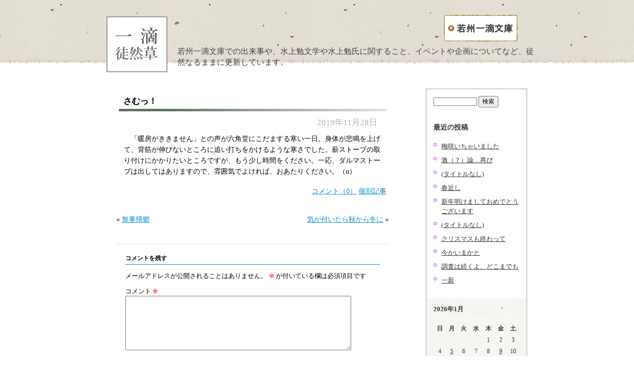

--- FILE ---
content_type: text/html; charset=UTF-8
request_url: https://itteki.jp/diary/itteki/14959.html
body_size: 9273
content:
<!DOCTYPE html PUBLIC "-//W3C//DTD XHTML 1.0 Transitional//EN" "http://www.w3.org/TR/xhtml1/DTD/xhtml1-transitional.dtd">
<html xmlns="http://www.w3.org/1999/xhtml">
<head>
	<!-- Google tag (gtag.js) -->
	<script async src="https://www.googletagmanager.com/gtag/js?id=G-3MJK3YW415"></script>
	<script>
	  window.dataLayer = window.dataLayer || [];
	  function gtag(){dataLayer.push(arguments);}
	  gtag('js', new Date());

	  gtag('config', 'G-3MJK3YW415');
	</script>
	<meta http-equiv="Content-Type" content="text/html;charset=UTF-8" />
	
	<meta http-equiv="Content-Style-Type" content="text/css" />
	<meta http-equiv="Content-Script-Type" content="text/javascript" />
	<link rel="stylesheet" href="https://itteki.jp/diary/wp-content/themes/itteki/style.css" type="text/css" />
	<link rel="alternate" type="application/rss+xml" title="RSSフィード" href="https://itteki.jp/diary/feed" />
	<link rel="stylesheet" id="wp-block-library-css" href="https://itteki.jp/diary/wp-includes/css/dist/block-library/style.min.css?ver=6.9" type="text/css" media="all">
	<script src="https://code.jquery.com/jquery-2.2.4.min.js"></script>
	<meta name='robots' content='index, follow, max-image-preview:large, max-snippet:-1, max-video-preview:-1' />

	<!-- This site is optimized with the Yoast SEO plugin v26.5 - https://yoast.com/wordpress/plugins/seo/ -->
	<title>さむっ！ | 一滴徒然草</title>
	<link rel="canonical" href="https://itteki.jp/diary/itteki/14959.html" />
	<meta property="og:locale" content="ja_JP" />
	<meta property="og:type" content="article" />
	<meta property="og:title" content="さむっ！ | 一滴徒然草" />
	<meta property="og:description" content="　「暖房がききません」との声が六角堂にこだまする寒い一日。身体が悲鳴を上げて、背筋が伸びないところに追い打ちをかけるような寒さでした。薪ストーブの取り付けにかかりたいところですが、もう少し時間をください。一応、ダルマスト [&hellip;]" />
	<meta property="og:url" content="https://itteki.jp/diary/itteki/14959.html" />
	<meta property="og:site_name" content="一滴徒然草" />
	<meta property="article:published_time" content="2019-11-28T08:15:28+00:00" />
	<meta property="article:modified_time" content="2019-11-28T08:16:10+00:00" />
	<meta name="author" content="itteki" />
	<meta name="twitter:card" content="summary_large_image" />
	<meta name="twitter:label1" content="執筆者" />
	<meta name="twitter:data1" content="itteki" />
	<script type="application/ld+json" class="yoast-schema-graph">{"@context":"https://schema.org","@graph":[{"@type":"WebPage","@id":"https://itteki.jp/diary/itteki/14959.html","url":"https://itteki.jp/diary/itteki/14959.html","name":"さむっ！ | 一滴徒然草","isPartOf":{"@id":"https://itteki.jp/diary/#website"},"datePublished":"2019-11-28T08:15:28+00:00","dateModified":"2019-11-28T08:16:10+00:00","author":{"@id":"https://itteki.jp/diary/#/schema/person/04c971f1d9f86c4f80f280045e1209bd"},"breadcrumb":{"@id":"https://itteki.jp/diary/itteki/14959.html#breadcrumb"},"inLanguage":"ja","potentialAction":[{"@type":"ReadAction","target":["https://itteki.jp/diary/itteki/14959.html"]}]},{"@type":"BreadcrumbList","@id":"https://itteki.jp/diary/itteki/14959.html#breadcrumb","itemListElement":[{"@type":"ListItem","position":1,"name":"ホーム","item":"https://itteki.jp/diary"},{"@type":"ListItem","position":2,"name":"さむっ！"}]},{"@type":"WebSite","@id":"https://itteki.jp/diary/#website","url":"https://itteki.jp/diary/","name":"一滴徒然草","description":"若州一滴文庫での出来事や、水上勉文学や水上勉氏に関すること、イベントや企画についてなど、徒然なるままに更新しています。","potentialAction":[{"@type":"SearchAction","target":{"@type":"EntryPoint","urlTemplate":"https://itteki.jp/diary/?s={search_term_string}"},"query-input":{"@type":"PropertyValueSpecification","valueRequired":true,"valueName":"search_term_string"}}],"inLanguage":"ja"},{"@type":"Person","@id":"https://itteki.jp/diary/#/schema/person/04c971f1d9f86c4f80f280045e1209bd","name":"itteki","url":"https://itteki.jp/diary/author/itteki"}]}</script>
	<!-- / Yoast SEO plugin. -->


<link rel="alternate" type="application/rss+xml" title="一滴徒然草 &raquo; さむっ！ のコメントのフィード" href="https://itteki.jp/diary/itteki/14959.html/feed" />
<link rel="alternate" title="oEmbed (JSON)" type="application/json+oembed" href="https://itteki.jp/diary/wp-json/oembed/1.0/embed?url=https%3A%2F%2Fitteki.jp%2Fdiary%2Fitteki%2F14959.html" />
<link rel="alternate" title="oEmbed (XML)" type="text/xml+oembed" href="https://itteki.jp/diary/wp-json/oembed/1.0/embed?url=https%3A%2F%2Fitteki.jp%2Fdiary%2Fitteki%2F14959.html&#038;format=xml" />
<style id='wp-img-auto-sizes-contain-inline-css' type='text/css'>
img:is([sizes=auto i],[sizes^="auto," i]){contain-intrinsic-size:3000px 1500px}
/*# sourceURL=wp-img-auto-sizes-contain-inline-css */
</style>
<style id='wp-emoji-styles-inline-css' type='text/css'>

	img.wp-smiley, img.emoji {
		display: inline !important;
		border: none !important;
		box-shadow: none !important;
		height: 1em !important;
		width: 1em !important;
		margin: 0 0.07em !important;
		vertical-align: -0.1em !important;
		background: none !important;
		padding: 0 !important;
	}
/*# sourceURL=wp-emoji-styles-inline-css */
</style>
<style id='wp-block-library-inline-css' type='text/css'>
:root{--wp-block-synced-color:#7a00df;--wp-block-synced-color--rgb:122,0,223;--wp-bound-block-color:var(--wp-block-synced-color);--wp-editor-canvas-background:#ddd;--wp-admin-theme-color:#007cba;--wp-admin-theme-color--rgb:0,124,186;--wp-admin-theme-color-darker-10:#006ba1;--wp-admin-theme-color-darker-10--rgb:0,107,160.5;--wp-admin-theme-color-darker-20:#005a87;--wp-admin-theme-color-darker-20--rgb:0,90,135;--wp-admin-border-width-focus:2px}@media (min-resolution:192dpi){:root{--wp-admin-border-width-focus:1.5px}}.wp-element-button{cursor:pointer}:root .has-very-light-gray-background-color{background-color:#eee}:root .has-very-dark-gray-background-color{background-color:#313131}:root .has-very-light-gray-color{color:#eee}:root .has-very-dark-gray-color{color:#313131}:root .has-vivid-green-cyan-to-vivid-cyan-blue-gradient-background{background:linear-gradient(135deg,#00d084,#0693e3)}:root .has-purple-crush-gradient-background{background:linear-gradient(135deg,#34e2e4,#4721fb 50%,#ab1dfe)}:root .has-hazy-dawn-gradient-background{background:linear-gradient(135deg,#faaca8,#dad0ec)}:root .has-subdued-olive-gradient-background{background:linear-gradient(135deg,#fafae1,#67a671)}:root .has-atomic-cream-gradient-background{background:linear-gradient(135deg,#fdd79a,#004a59)}:root .has-nightshade-gradient-background{background:linear-gradient(135deg,#330968,#31cdcf)}:root .has-midnight-gradient-background{background:linear-gradient(135deg,#020381,#2874fc)}:root{--wp--preset--font-size--normal:16px;--wp--preset--font-size--huge:42px}.has-regular-font-size{font-size:1em}.has-larger-font-size{font-size:2.625em}.has-normal-font-size{font-size:var(--wp--preset--font-size--normal)}.has-huge-font-size{font-size:var(--wp--preset--font-size--huge)}.has-text-align-center{text-align:center}.has-text-align-left{text-align:left}.has-text-align-right{text-align:right}.has-fit-text{white-space:nowrap!important}#end-resizable-editor-section{display:none}.aligncenter{clear:both}.items-justified-left{justify-content:flex-start}.items-justified-center{justify-content:center}.items-justified-right{justify-content:flex-end}.items-justified-space-between{justify-content:space-between}.screen-reader-text{border:0;clip-path:inset(50%);height:1px;margin:-1px;overflow:hidden;padding:0;position:absolute;width:1px;word-wrap:normal!important}.screen-reader-text:focus{background-color:#ddd;clip-path:none;color:#444;display:block;font-size:1em;height:auto;left:5px;line-height:normal;padding:15px 23px 14px;text-decoration:none;top:5px;width:auto;z-index:100000}html :where(.has-border-color){border-style:solid}html :where([style*=border-top-color]){border-top-style:solid}html :where([style*=border-right-color]){border-right-style:solid}html :where([style*=border-bottom-color]){border-bottom-style:solid}html :where([style*=border-left-color]){border-left-style:solid}html :where([style*=border-width]){border-style:solid}html :where([style*=border-top-width]){border-top-style:solid}html :where([style*=border-right-width]){border-right-style:solid}html :where([style*=border-bottom-width]){border-bottom-style:solid}html :where([style*=border-left-width]){border-left-style:solid}html :where(img[class*=wp-image-]){height:auto;max-width:100%}:where(figure){margin:0 0 1em}html :where(.is-position-sticky){--wp-admin--admin-bar--position-offset:var(--wp-admin--admin-bar--height,0px)}@media screen and (max-width:600px){html :where(.is-position-sticky){--wp-admin--admin-bar--position-offset:0px}}
/*wp_block_styles_on_demand_placeholder:696f631519bbc*/
/*# sourceURL=wp-block-library-inline-css */
</style>
<style id='classic-theme-styles-inline-css' type='text/css'>
/*! This file is auto-generated */
.wp-block-button__link{color:#fff;background-color:#32373c;border-radius:9999px;box-shadow:none;text-decoration:none;padding:calc(.667em + 2px) calc(1.333em + 2px);font-size:1.125em}.wp-block-file__button{background:#32373c;color:#fff;text-decoration:none}
/*# sourceURL=/wp-includes/css/classic-themes.min.css */
</style>
<link rel='stylesheet' id='fancybox-css' href='https://itteki.jp/diary/wp-content/plugins/easy-fancybox/fancybox/1.5.4/jquery.fancybox.min.css?ver=6.9' type='text/css' media='screen' />
<script type="text/javascript" src="https://itteki.jp/diary/wp-includes/js/jquery/jquery.min.js?ver=3.7.1" id="jquery-core-js"></script>
<script type="text/javascript" src="https://itteki.jp/diary/wp-includes/js/jquery/jquery-migrate.min.js?ver=3.4.1" id="jquery-migrate-js"></script>
<link rel="https://api.w.org/" href="https://itteki.jp/diary/wp-json/" /><link rel="alternate" title="JSON" type="application/json" href="https://itteki.jp/diary/wp-json/wp/v2/posts/14959" /><meta name="generator" content="WordPress 6.9" />
<link rel='shortlink' href='https://itteki.jp/diary/?p=14959' />
</head><body>

<!-- コンテナ -->
<div id="container">

<!-- ヘッダー -->
<div id="header">
	<h1><a href="https://itteki.jp/diary">
	<img src="https://itteki.jp/diary/wp-content/themes/itteki/images/logo.gif" alt="一滴徒然草" /></a></h1>
	<div id="desc">若州一滴文庫での出来事や、水上勉文学や水上勉氏に関すること、イベントや企画についてなど、徒然なるままに更新しています。</div>
	<p id="bana"><a href="http://itteki.jp/">
	<img src="https://itteki.jp/diary/wp-content/themes/itteki/images/hpbana.gif" alt="一滴文庫ホームページ" /></a></p>
</div>

<!-- コンテンツ -->
<div id="content">




<div class="post">

<h2><a href="https://itteki.jp/diary/itteki/14959.html">
さむっ！</a></h2>
<div id="day">2019年11月28日</div>
<div id="pagecontent">
 <a href="" class="image01"></a>
 <a href="" class="image02"></a>
 <a href="" class="image03"></a>
  <p>　「暖房がききません」との声が六角堂にこだまする寒い一日。身体が悲鳴を上げて、背筋が伸びないところに追い打ちをかけるような寒さでした。薪ストーブの取り付けにかかりたいところですが、もう少し時間をください。一応、ダルマストーブは出してはありますので、雰囲気でよければ、おあたりください。（u）</p>
</div>

<p class="postinfo">
<a href="https://itteki.jp/diary/itteki/14959.html#respond">コメント（0）</a>

<a href="https://itteki.jp/diary/itteki/14959.html">個別記事</a>
</p>
</p>
</div>

<p class="pagelink">
<span class="oldpage">&laquo; <a href="https://itteki.jp/diary/itteki/14956.html" rel="prev">無事帰郷</a></span>

<span class="newpage"><a href="https://itteki.jp/diary/itteki/14962.html" rel="next">気が付いたら秋から冬に</a> &raquo; </span>
</p>






<div id="comments">
	<div id="respond" class="comment-respond">
		<h3 id="reply-title" class="comment-reply-title">コメントを残す <small><a rel="nofollow" id="cancel-comment-reply-link" href="/diary/itteki/14959.html#respond" style="display:none;">コメントをキャンセル</a></small></h3><form action="https://itteki.jp/diary/wp-comments-post.php" method="post" id="commentform" class="comment-form"><p class="comment-notes"><span id="email-notes">メールアドレスが公開されることはありません。</span> <span class="required-field-message"><span class="required">※</span> が付いている欄は必須項目です</span></p><p class="comment-form-comment"><label for="comment">コメント <span class="required">※</span></label> <textarea id="comment" name="comment" cols="45" rows="8" maxlength="65525" required="required"></textarea></p><p class="comment-form-author"><label for="author">名前 <span class="required">※</span></label> <input id="author" name="author" type="text" value="" size="30" maxlength="245" autocomplete="name" required="required" /></p>
<p class="comment-form-email"><label for="email">メール <span class="required">※</span></label> <input id="email" name="email" type="text" value="" size="30" maxlength="100" aria-describedby="email-notes" autocomplete="email" required="required" /></p>
<p class="comment-form-url"><label for="url">サイト</label> <input id="url" name="url" type="text" value="" size="30" maxlength="200" autocomplete="url" /></p>
<p class="comment-form-cookies-consent"><input id="wp-comment-cookies-consent" name="wp-comment-cookies-consent" type="checkbox" value="yes" /> <label for="wp-comment-cookies-consent">次回のコメントで使用するためブラウザーに自分の名前、メールアドレス、サイトを保存する。</label></p>
<p class="form-submit"><input name="submit" type="submit" id="submit" class="submit" value="コメントを送信" /> <input type='hidden' name='comment_post_ID' value='14959' id='comment_post_ID' />
<input type='hidden' name='comment_parent' id='comment_parent' value='0' />
</p><p style="display: none;"><input type="hidden" id="akismet_comment_nonce" name="akismet_comment_nonce" value="805794ec70" /></p><p style="display: none !important;" class="akismet-fields-container" data-prefix="ak_"><label>&#916;<textarea name="ak_hp_textarea" cols="45" rows="8" maxlength="100"></textarea></label><input type="hidden" id="ak_js_1" name="ak_js" value="246"/><script>document.getElementById( "ak_js_1" ).setAttribute( "value", ( new Date() ).getTime() );</script></p></form>	</div><!-- #respond -->
	</div>

</div>

<!-- サイドバー -->
<div id="sidebar">
	<ul><li id="search-2" class="widget widget_search"><form role="search" method="get" id="searchform" class="searchform" action="https://itteki.jp/diary/">
				<div>
					<label class="screen-reader-text" for="s">検索:</label>
					<input type="text" value="" name="s" id="s" />
					<input type="submit" id="searchsubmit" value="検索" />
				</div>
			</form></li>

		<li id="recent-posts-2" class="widget widget_recent_entries">
		<h2 class="widgettitle">最近の投稿</h2>

		<ul>
											<li>
					<a href="https://itteki.jp/diary/itteki/17870.html">梅咲いちゃいました</a>
									</li>
											<li>
					<a href="https://itteki.jp/diary/itteki/17867.html">激（？）論…再び</a>
									</li>
											<li>
					<a href="https://itteki.jp/diary/itteki/17862.html">(タイトルなし)</a>
									</li>
											<li>
					<a href="https://itteki.jp/diary/itteki/17859.html">春近し</a>
									</li>
											<li>
					<a href="https://itteki.jp/diary/itteki/17856.html">新年明けましておめでとうございます</a>
									</li>
											<li>
					<a href="https://itteki.jp/diary/itteki/17849.html">(タイトルなし)</a>
									</li>
											<li>
					<a href="https://itteki.jp/diary/itteki/17844.html">クリスマスも終わって</a>
									</li>
											<li>
					<a href="https://itteki.jp/diary/itteki/17840.html">今かいまかと</a>
									</li>
											<li>
					<a href="https://itteki.jp/diary/itteki/17835.html">調査は続くよ、どこまでも</a>
									</li>
											<li>
					<a href="https://itteki.jp/diary/itteki/17831.html">一新</a>
									</li>
					</ul>

		</li>
<li id="calendar-2" class="widget widget_calendar"><div id="calendar_wrap" class="calendar_wrap"><table id="wp-calendar" class="wp-calendar-table">
	<caption>2026年1月</caption>
	<thead>
	<tr>
		<th scope="col" aria-label="日曜日">日</th>
		<th scope="col" aria-label="月曜日">月</th>
		<th scope="col" aria-label="火曜日">火</th>
		<th scope="col" aria-label="水曜日">水</th>
		<th scope="col" aria-label="木曜日">木</th>
		<th scope="col" aria-label="金曜日">金</th>
		<th scope="col" aria-label="土曜日">土</th>
	</tr>
	</thead>
	<tbody>
	<tr>
		<td colspan="4" class="pad">&nbsp;</td><td>1</td><td>2</td><td>3</td>
	</tr>
	<tr>
		<td>4</td><td><a href="https://itteki.jp/diary/date/2026/01/05" aria-label="2026年1月5日 に投稿を公開">5</a></td><td>6</td><td>7</td><td>8</td><td><a href="https://itteki.jp/diary/date/2026/01/09" aria-label="2026年1月9日 に投稿を公開">9</a></td><td>10</td>
	</tr>
	<tr>
		<td><a href="https://itteki.jp/diary/date/2026/01/11" aria-label="2026年1月11日 に投稿を公開">11</a></td><td>12</td><td>13</td><td><a href="https://itteki.jp/diary/date/2026/01/14" aria-label="2026年1月14日 に投稿を公開">14</a></td><td>15</td><td>16</td><td><a href="https://itteki.jp/diary/date/2026/01/17" aria-label="2026年1月17日 に投稿を公開">17</a></td>
	</tr>
	<tr>
		<td>18</td><td>19</td><td id="today">20</td><td>21</td><td>22</td><td>23</td><td>24</td>
	</tr>
	<tr>
		<td>25</td><td>26</td><td>27</td><td>28</td><td>29</td><td>30</td><td>31</td>
	</tr>
	</tbody>
	</table><nav aria-label="前と次の月" class="wp-calendar-nav">
		<span class="wp-calendar-nav-prev"><a href="https://itteki.jp/diary/date/2025/12">&laquo; 12月</a></span>
		<span class="pad">&nbsp;</span>
		<span class="wp-calendar-nav-next">&nbsp;</span>
	</nav></div></li>
<li id="archives-2" class="widget widget_archive"><h2 class="widgettitle">月別記事</h2>
		<label class="screen-reader-text" for="archives-dropdown-2">月別記事</label>
		<select id="archives-dropdown-2" name="archive-dropdown">
			
			<option value="">月を選択</option>
				<option value='https://itteki.jp/diary/date/2026/01'> 2026年1月 </option>
	<option value='https://itteki.jp/diary/date/2025/12'> 2025年12月 </option>
	<option value='https://itteki.jp/diary/date/2025/11'> 2025年11月 </option>
	<option value='https://itteki.jp/diary/date/2025/10'> 2025年10月 </option>
	<option value='https://itteki.jp/diary/date/2025/09'> 2025年9月 </option>
	<option value='https://itteki.jp/diary/date/2025/08'> 2025年8月 </option>
	<option value='https://itteki.jp/diary/date/2025/07'> 2025年7月 </option>
	<option value='https://itteki.jp/diary/date/2025/06'> 2025年6月 </option>
	<option value='https://itteki.jp/diary/date/2025/05'> 2025年5月 </option>
	<option value='https://itteki.jp/diary/date/2025/04'> 2025年4月 </option>
	<option value='https://itteki.jp/diary/date/2025/03'> 2025年3月 </option>
	<option value='https://itteki.jp/diary/date/2025/02'> 2025年2月 </option>
	<option value='https://itteki.jp/diary/date/2025/01'> 2025年1月 </option>
	<option value='https://itteki.jp/diary/date/2024/12'> 2024年12月 </option>
	<option value='https://itteki.jp/diary/date/2024/11'> 2024年11月 </option>
	<option value='https://itteki.jp/diary/date/2024/10'> 2024年10月 </option>
	<option value='https://itteki.jp/diary/date/2024/09'> 2024年9月 </option>
	<option value='https://itteki.jp/diary/date/2024/08'> 2024年8月 </option>
	<option value='https://itteki.jp/diary/date/2024/07'> 2024年7月 </option>
	<option value='https://itteki.jp/diary/date/2024/06'> 2024年6月 </option>
	<option value='https://itteki.jp/diary/date/2024/05'> 2024年5月 </option>
	<option value='https://itteki.jp/diary/date/2024/04'> 2024年4月 </option>
	<option value='https://itteki.jp/diary/date/2024/03'> 2024年3月 </option>
	<option value='https://itteki.jp/diary/date/2024/02'> 2024年2月 </option>
	<option value='https://itteki.jp/diary/date/2024/01'> 2024年1月 </option>
	<option value='https://itteki.jp/diary/date/2023/12'> 2023年12月 </option>
	<option value='https://itteki.jp/diary/date/2023/11'> 2023年11月 </option>
	<option value='https://itteki.jp/diary/date/2023/10'> 2023年10月 </option>
	<option value='https://itteki.jp/diary/date/2023/09'> 2023年9月 </option>
	<option value='https://itteki.jp/diary/date/2023/08'> 2023年8月 </option>
	<option value='https://itteki.jp/diary/date/2023/07'> 2023年7月 </option>
	<option value='https://itteki.jp/diary/date/2023/06'> 2023年6月 </option>
	<option value='https://itteki.jp/diary/date/2023/05'> 2023年5月 </option>
	<option value='https://itteki.jp/diary/date/2023/04'> 2023年4月 </option>
	<option value='https://itteki.jp/diary/date/2023/03'> 2023年3月 </option>
	<option value='https://itteki.jp/diary/date/2023/02'> 2023年2月 </option>
	<option value='https://itteki.jp/diary/date/2023/01'> 2023年1月 </option>
	<option value='https://itteki.jp/diary/date/2022/12'> 2022年12月 </option>
	<option value='https://itteki.jp/diary/date/2022/11'> 2022年11月 </option>
	<option value='https://itteki.jp/diary/date/2022/10'> 2022年10月 </option>
	<option value='https://itteki.jp/diary/date/2022/09'> 2022年9月 </option>
	<option value='https://itteki.jp/diary/date/2022/08'> 2022年8月 </option>
	<option value='https://itteki.jp/diary/date/2022/07'> 2022年7月 </option>
	<option value='https://itteki.jp/diary/date/2022/06'> 2022年6月 </option>
	<option value='https://itteki.jp/diary/date/2022/05'> 2022年5月 </option>
	<option value='https://itteki.jp/diary/date/2022/04'> 2022年4月 </option>
	<option value='https://itteki.jp/diary/date/2022/03'> 2022年3月 </option>
	<option value='https://itteki.jp/diary/date/2022/02'> 2022年2月 </option>
	<option value='https://itteki.jp/diary/date/2022/01'> 2022年1月 </option>
	<option value='https://itteki.jp/diary/date/2021/12'> 2021年12月 </option>
	<option value='https://itteki.jp/diary/date/2021/11'> 2021年11月 </option>
	<option value='https://itteki.jp/diary/date/2021/10'> 2021年10月 </option>
	<option value='https://itteki.jp/diary/date/2021/09'> 2021年9月 </option>
	<option value='https://itteki.jp/diary/date/2021/08'> 2021年8月 </option>
	<option value='https://itteki.jp/diary/date/2021/07'> 2021年7月 </option>
	<option value='https://itteki.jp/diary/date/2021/06'> 2021年6月 </option>
	<option value='https://itteki.jp/diary/date/2021/05'> 2021年5月 </option>
	<option value='https://itteki.jp/diary/date/2021/04'> 2021年4月 </option>
	<option value='https://itteki.jp/diary/date/2021/03'> 2021年3月 </option>
	<option value='https://itteki.jp/diary/date/2021/02'> 2021年2月 </option>
	<option value='https://itteki.jp/diary/date/2021/01'> 2021年1月 </option>
	<option value='https://itteki.jp/diary/date/2020/12'> 2020年12月 </option>
	<option value='https://itteki.jp/diary/date/2020/11'> 2020年11月 </option>
	<option value='https://itteki.jp/diary/date/2020/10'> 2020年10月 </option>
	<option value='https://itteki.jp/diary/date/2020/09'> 2020年9月 </option>
	<option value='https://itteki.jp/diary/date/2020/08'> 2020年8月 </option>
	<option value='https://itteki.jp/diary/date/2020/07'> 2020年7月 </option>
	<option value='https://itteki.jp/diary/date/2020/06'> 2020年6月 </option>
	<option value='https://itteki.jp/diary/date/2020/05'> 2020年5月 </option>
	<option value='https://itteki.jp/diary/date/2020/04'> 2020年4月 </option>
	<option value='https://itteki.jp/diary/date/2020/03'> 2020年3月 </option>
	<option value='https://itteki.jp/diary/date/2020/02'> 2020年2月 </option>
	<option value='https://itteki.jp/diary/date/2020/01'> 2020年1月 </option>
	<option value='https://itteki.jp/diary/date/2019/12'> 2019年12月 </option>
	<option value='https://itteki.jp/diary/date/2019/11'> 2019年11月 </option>
	<option value='https://itteki.jp/diary/date/2019/10'> 2019年10月 </option>
	<option value='https://itteki.jp/diary/date/2019/09'> 2019年9月 </option>
	<option value='https://itteki.jp/diary/date/2019/08'> 2019年8月 </option>
	<option value='https://itteki.jp/diary/date/2019/07'> 2019年7月 </option>
	<option value='https://itteki.jp/diary/date/2019/06'> 2019年6月 </option>
	<option value='https://itteki.jp/diary/date/2019/05'> 2019年5月 </option>
	<option value='https://itteki.jp/diary/date/2019/04'> 2019年4月 </option>
	<option value='https://itteki.jp/diary/date/2019/03'> 2019年3月 </option>
	<option value='https://itteki.jp/diary/date/2019/02'> 2019年2月 </option>
	<option value='https://itteki.jp/diary/date/2019/01'> 2019年1月 </option>
	<option value='https://itteki.jp/diary/date/2018/12'> 2018年12月 </option>
	<option value='https://itteki.jp/diary/date/2018/11'> 2018年11月 </option>
	<option value='https://itteki.jp/diary/date/2018/10'> 2018年10月 </option>
	<option value='https://itteki.jp/diary/date/2018/09'> 2018年9月 </option>
	<option value='https://itteki.jp/diary/date/2018/08'> 2018年8月 </option>
	<option value='https://itteki.jp/diary/date/2018/07'> 2018年7月 </option>
	<option value='https://itteki.jp/diary/date/2018/06'> 2018年6月 </option>
	<option value='https://itteki.jp/diary/date/2018/05'> 2018年5月 </option>
	<option value='https://itteki.jp/diary/date/2018/04'> 2018年4月 </option>
	<option value='https://itteki.jp/diary/date/2018/03'> 2018年3月 </option>
	<option value='https://itteki.jp/diary/date/2018/02'> 2018年2月 </option>
	<option value='https://itteki.jp/diary/date/2018/01'> 2018年1月 </option>
	<option value='https://itteki.jp/diary/date/2017/12'> 2017年12月 </option>
	<option value='https://itteki.jp/diary/date/2017/11'> 2017年11月 </option>
	<option value='https://itteki.jp/diary/date/2017/10'> 2017年10月 </option>
	<option value='https://itteki.jp/diary/date/2017/09'> 2017年9月 </option>
	<option value='https://itteki.jp/diary/date/2017/08'> 2017年8月 </option>
	<option value='https://itteki.jp/diary/date/2017/07'> 2017年7月 </option>
	<option value='https://itteki.jp/diary/date/2017/06'> 2017年6月 </option>
	<option value='https://itteki.jp/diary/date/2017/05'> 2017年5月 </option>
	<option value='https://itteki.jp/diary/date/2017/04'> 2017年4月 </option>
	<option value='https://itteki.jp/diary/date/2017/03'> 2017年3月 </option>
	<option value='https://itteki.jp/diary/date/2017/02'> 2017年2月 </option>
	<option value='https://itteki.jp/diary/date/2017/01'> 2017年1月 </option>
	<option value='https://itteki.jp/diary/date/2016/12'> 2016年12月 </option>
	<option value='https://itteki.jp/diary/date/2016/11'> 2016年11月 </option>
	<option value='https://itteki.jp/diary/date/2016/10'> 2016年10月 </option>
	<option value='https://itteki.jp/diary/date/2016/09'> 2016年9月 </option>
	<option value='https://itteki.jp/diary/date/2016/08'> 2016年8月 </option>
	<option value='https://itteki.jp/diary/date/2016/07'> 2016年7月 </option>
	<option value='https://itteki.jp/diary/date/2016/06'> 2016年6月 </option>
	<option value='https://itteki.jp/diary/date/2016/05'> 2016年5月 </option>
	<option value='https://itteki.jp/diary/date/2016/04'> 2016年4月 </option>
	<option value='https://itteki.jp/diary/date/2016/03'> 2016年3月 </option>
	<option value='https://itteki.jp/diary/date/2016/02'> 2016年2月 </option>
	<option value='https://itteki.jp/diary/date/2016/01'> 2016年1月 </option>
	<option value='https://itteki.jp/diary/date/2015/12'> 2015年12月 </option>
	<option value='https://itteki.jp/diary/date/2015/11'> 2015年11月 </option>
	<option value='https://itteki.jp/diary/date/2015/10'> 2015年10月 </option>
	<option value='https://itteki.jp/diary/date/2015/09'> 2015年9月 </option>
	<option value='https://itteki.jp/diary/date/2015/08'> 2015年8月 </option>
	<option value='https://itteki.jp/diary/date/2015/07'> 2015年7月 </option>
	<option value='https://itteki.jp/diary/date/2015/06'> 2015年6月 </option>
	<option value='https://itteki.jp/diary/date/2015/05'> 2015年5月 </option>
	<option value='https://itteki.jp/diary/date/2015/04'> 2015年4月 </option>
	<option value='https://itteki.jp/diary/date/2015/03'> 2015年3月 </option>
	<option value='https://itteki.jp/diary/date/2015/02'> 2015年2月 </option>
	<option value='https://itteki.jp/diary/date/2015/01'> 2015年1月 </option>
	<option value='https://itteki.jp/diary/date/2014/12'> 2014年12月 </option>
	<option value='https://itteki.jp/diary/date/2014/11'> 2014年11月 </option>
	<option value='https://itteki.jp/diary/date/2014/10'> 2014年10月 </option>
	<option value='https://itteki.jp/diary/date/2014/09'> 2014年9月 </option>
	<option value='https://itteki.jp/diary/date/2014/08'> 2014年8月 </option>
	<option value='https://itteki.jp/diary/date/2014/07'> 2014年7月 </option>
	<option value='https://itteki.jp/diary/date/2014/06'> 2014年6月 </option>
	<option value='https://itteki.jp/diary/date/2014/05'> 2014年5月 </option>
	<option value='https://itteki.jp/diary/date/2014/04'> 2014年4月 </option>
	<option value='https://itteki.jp/diary/date/2014/03'> 2014年3月 </option>
	<option value='https://itteki.jp/diary/date/2014/02'> 2014年2月 </option>
	<option value='https://itteki.jp/diary/date/2014/01'> 2014年1月 </option>
	<option value='https://itteki.jp/diary/date/2013/12'> 2013年12月 </option>
	<option value='https://itteki.jp/diary/date/2013/11'> 2013年11月 </option>
	<option value='https://itteki.jp/diary/date/2013/10'> 2013年10月 </option>
	<option value='https://itteki.jp/diary/date/2013/09'> 2013年9月 </option>
	<option value='https://itteki.jp/diary/date/2013/08'> 2013年8月 </option>
	<option value='https://itteki.jp/diary/date/2013/07'> 2013年7月 </option>
	<option value='https://itteki.jp/diary/date/2013/06'> 2013年6月 </option>
	<option value='https://itteki.jp/diary/date/2013/05'> 2013年5月 </option>
	<option value='https://itteki.jp/diary/date/2013/04'> 2013年4月 </option>
	<option value='https://itteki.jp/diary/date/2013/03'> 2013年3月 </option>
	<option value='https://itteki.jp/diary/date/2013/02'> 2013年2月 </option>
	<option value='https://itteki.jp/diary/date/2013/01'> 2013年1月 </option>
	<option value='https://itteki.jp/diary/date/2012/12'> 2012年12月 </option>
	<option value='https://itteki.jp/diary/date/2012/11'> 2012年11月 </option>
	<option value='https://itteki.jp/diary/date/2012/10'> 2012年10月 </option>
	<option value='https://itteki.jp/diary/date/2012/09'> 2012年9月 </option>
	<option value='https://itteki.jp/diary/date/2012/08'> 2012年8月 </option>
	<option value='https://itteki.jp/diary/date/2012/07'> 2012年7月 </option>
	<option value='https://itteki.jp/diary/date/2012/06'> 2012年6月 </option>
	<option value='https://itteki.jp/diary/date/2012/05'> 2012年5月 </option>
	<option value='https://itteki.jp/diary/date/2012/04'> 2012年4月 </option>
	<option value='https://itteki.jp/diary/date/2012/03'> 2012年3月 </option>
	<option value='https://itteki.jp/diary/date/2012/02'> 2012年2月 </option>
	<option value='https://itteki.jp/diary/date/2012/01'> 2012年1月 </option>
	<option value='https://itteki.jp/diary/date/2011/12'> 2011年12月 </option>
	<option value='https://itteki.jp/diary/date/2011/11'> 2011年11月 </option>
	<option value='https://itteki.jp/diary/date/2011/10'> 2011年10月 </option>
	<option value='https://itteki.jp/diary/date/2011/09'> 2011年9月 </option>
	<option value='https://itteki.jp/diary/date/2011/08'> 2011年8月 </option>
	<option value='https://itteki.jp/diary/date/2011/07'> 2011年7月 </option>
	<option value='https://itteki.jp/diary/date/2011/06'> 2011年6月 </option>
	<option value='https://itteki.jp/diary/date/2011/05'> 2011年5月 </option>
	<option value='https://itteki.jp/diary/date/2011/04'> 2011年4月 </option>
	<option value='https://itteki.jp/diary/date/2011/03'> 2011年3月 </option>
	<option value='https://itteki.jp/diary/date/2011/02'> 2011年2月 </option>
	<option value='https://itteki.jp/diary/date/2011/01'> 2011年1月 </option>
	<option value='https://itteki.jp/diary/date/2010/12'> 2010年12月 </option>
	<option value='https://itteki.jp/diary/date/2010/11'> 2010年11月 </option>
	<option value='https://itteki.jp/diary/date/2010/10'> 2010年10月 </option>
	<option value='https://itteki.jp/diary/date/2010/09'> 2010年9月 </option>
	<option value='https://itteki.jp/diary/date/2010/08'> 2010年8月 </option>
	<option value='https://itteki.jp/diary/date/2010/07'> 2010年7月 </option>
	<option value='https://itteki.jp/diary/date/2010/06'> 2010年6月 </option>
	<option value='https://itteki.jp/diary/date/2010/05'> 2010年5月 </option>
	<option value='https://itteki.jp/diary/date/2010/04'> 2010年4月 </option>
	<option value='https://itteki.jp/diary/date/2010/03'> 2010年3月 </option>
	<option value='https://itteki.jp/diary/date/2010/02'> 2010年2月 </option>
	<option value='https://itteki.jp/diary/date/2010/01'> 2010年1月 </option>
	<option value='https://itteki.jp/diary/date/2009/12'> 2009年12月 </option>
	<option value='https://itteki.jp/diary/date/2009/11'> 2009年11月 </option>
	<option value='https://itteki.jp/diary/date/2009/10'> 2009年10月 </option>
	<option value='https://itteki.jp/diary/date/2009/09'> 2009年9月 </option>
	<option value='https://itteki.jp/diary/date/2009/08'> 2009年8月 </option>
	<option value='https://itteki.jp/diary/date/2009/07'> 2009年7月 </option>
	<option value='https://itteki.jp/diary/date/2009/06'> 2009年6月 </option>
	<option value='https://itteki.jp/diary/date/2009/05'> 2009年5月 </option>
	<option value='https://itteki.jp/diary/date/2009/04'> 2009年4月 </option>
	<option value='https://itteki.jp/diary/date/2009/03'> 2009年3月 </option>
	<option value='https://itteki.jp/diary/date/2009/02'> 2009年2月 </option>
	<option value='https://itteki.jp/diary/date/2009/01'> 2009年1月 </option>
	<option value='https://itteki.jp/diary/date/2008/12'> 2008年12月 </option>
	<option value='https://itteki.jp/diary/date/2008/11'> 2008年11月 </option>
	<option value='https://itteki.jp/diary/date/2008/03'> 2008年3月 </option>
	<option value='https://itteki.jp/diary/date/2008/02'> 2008年2月 </option>
	<option value='https://itteki.jp/diary/date/2008/01'> 2008年1月 </option>

		</select>

			<script type="text/javascript">
/* <![CDATA[ */

( ( dropdownId ) => {
	const dropdown = document.getElementById( dropdownId );
	function onSelectChange() {
		setTimeout( () => {
			if ( 'escape' === dropdown.dataset.lastkey ) {
				return;
			}
			if ( dropdown.value ) {
				document.location.href = dropdown.value;
			}
		}, 250 );
	}
	function onKeyUp( event ) {
		if ( 'Escape' === event.key ) {
			dropdown.dataset.lastkey = 'escape';
		} else {
			delete dropdown.dataset.lastkey;
		}
	}
	function onClick() {
		delete dropdown.dataset.lastkey;
	}
	dropdown.addEventListener( 'keyup', onKeyUp );
	dropdown.addEventListener( 'click', onClick );
	dropdown.addEventListener( 'change', onSelectChange );
})( "archives-dropdown-2" );

//# sourceURL=WP_Widget_Archives%3A%3Awidget
/* ]]> */
</script>
</li>
</ul>
</div>

</div>


<!-- フッター -->
<div id="footer">
<div id="login">[ <a href="http://itteki.jp/diary/wp-login.php">管理者</a> ]</div>
<address>
Copyright (c) 若州一滴文庫　2002-2026 All Rights Reserved. 
</address>
</div>
<script type="speculationrules">
{"prefetch":[{"source":"document","where":{"and":[{"href_matches":"/diary/*"},{"not":{"href_matches":["/diary/wp-*.php","/diary/wp-admin/*","/diary/wp-content/uploads/*","/diary/wp-content/*","/diary/wp-content/plugins/*","/diary/wp-content/themes/itteki/*","/diary/*\\?(.+)"]}},{"not":{"selector_matches":"a[rel~=\"nofollow\"]"}},{"not":{"selector_matches":".no-prefetch, .no-prefetch a"}}]},"eagerness":"conservative"}]}
</script>
<script type="text/javascript" src="https://itteki.jp/diary/wp-content/plugins/easy-fancybox/vendor/purify.min.js?ver=6.9" id="fancybox-purify-js"></script>
<script type="text/javascript" id="jquery-fancybox-js-extra">
/* <![CDATA[ */
var efb_i18n = {"close":"Close","next":"Next","prev":"Previous","startSlideshow":"Start slideshow","toggleSize":"Toggle size"};
//# sourceURL=jquery-fancybox-js-extra
/* ]]> */
</script>
<script type="text/javascript" src="https://itteki.jp/diary/wp-content/plugins/easy-fancybox/fancybox/1.5.4/jquery.fancybox.min.js?ver=6.9" id="jquery-fancybox-js"></script>
<script type="text/javascript" id="jquery-fancybox-js-after">
/* <![CDATA[ */
var fb_timeout, fb_opts={'autoScale':true,'showCloseButton':false,'margin':20,'pixelRatio':'false','centerOnScroll':false,'enableEscapeButton':true,'overlayShow':true,'hideOnOverlayClick':true,'minVpHeight':320,'disableCoreLightbox':'true','enableBlockControls':'true','fancybox_openBlockControls':'true' };
if(typeof easy_fancybox_handler==='undefined'){
var easy_fancybox_handler=function(){
jQuery([".nolightbox","a.wp-block-file__button","a.pin-it-button","a[href*='pinterest.com\/pin\/create']","a[href*='facebook.com\/share']","a[href*='twitter.com\/share']"].join(',')).addClass('nofancybox');
jQuery('a.fancybox-close').on('click',function(e){e.preventDefault();jQuery.fancybox.close()});
/* IMG */
						var unlinkedImageBlocks=jQuery(".wp-block-image > img:not(.nofancybox,figure.nofancybox>img)");
						unlinkedImageBlocks.wrap(function() {
							var href = jQuery( this ).attr( "src" );
							return "<a href='" + href + "'></a>";
						});
var fb_IMG_select=jQuery('a[href*=".jpg" i]:not(.nofancybox,li.nofancybox>a,figure.nofancybox>a),area[href*=".jpg" i]:not(.nofancybox),a[href*=".jpeg" i]:not(.nofancybox,li.nofancybox>a,figure.nofancybox>a),area[href*=".jpeg" i]:not(.nofancybox),a[href*=".png" i]:not(.nofancybox,li.nofancybox>a,figure.nofancybox>a),area[href*=".png" i]:not(.nofancybox),a[href*=".webp" i]:not(.nofancybox,li.nofancybox>a,figure.nofancybox>a),area[href*=".webp" i]:not(.nofancybox)');
fb_IMG_select.addClass('fancybox image');
var fb_IMG_sections=jQuery('.gallery,.wp-block-gallery,.tiled-gallery,.wp-block-jetpack-tiled-gallery,.ngg-galleryoverview,.ngg-imagebrowser,.nextgen_pro_blog_gallery,.nextgen_pro_film,.nextgen_pro_horizontal_filmstrip,.ngg-pro-masonry-wrapper,.ngg-pro-mosaic-container,.nextgen_pro_sidescroll,.nextgen_pro_slideshow,.nextgen_pro_thumbnail_grid,.tiled-gallery');
fb_IMG_sections.each(function(){jQuery(this).find(fb_IMG_select).attr('rel','gallery-'+fb_IMG_sections.index(this));});
jQuery('a.fancybox,area.fancybox,.fancybox>a').each(function(){jQuery(this).fancybox(jQuery.extend(true,{},fb_opts,{'transition':'elastic','easingIn':'easeOutBack','easingOut':'easeInBack','opacity':false,'hideOnContentClick':false,'titleShow':true,'titlePosition':'over','titleFromAlt':true,'showNavArrows':true,'enableKeyboardNav':true,'cyclic':false,'mouseWheel':'false'}))});
};};
jQuery(easy_fancybox_handler);jQuery(document).on('post-load',easy_fancybox_handler);

//# sourceURL=jquery-fancybox-js-after
/* ]]> */
</script>
<script defer type="text/javascript" src="https://itteki.jp/diary/wp-content/plugins/akismet/_inc/akismet-frontend.js?ver=1765499279" id="akismet-frontend-js"></script>
<script id="wp-emoji-settings" type="application/json">
{"baseUrl":"https://s.w.org/images/core/emoji/17.0.2/72x72/","ext":".png","svgUrl":"https://s.w.org/images/core/emoji/17.0.2/svg/","svgExt":".svg","source":{"concatemoji":"https://itteki.jp/diary/wp-includes/js/wp-emoji-release.min.js?ver=6.9"}}
</script>
<script type="module">
/* <![CDATA[ */
/*! This file is auto-generated */
const a=JSON.parse(document.getElementById("wp-emoji-settings").textContent),o=(window._wpemojiSettings=a,"wpEmojiSettingsSupports"),s=["flag","emoji"];function i(e){try{var t={supportTests:e,timestamp:(new Date).valueOf()};sessionStorage.setItem(o,JSON.stringify(t))}catch(e){}}function c(e,t,n){e.clearRect(0,0,e.canvas.width,e.canvas.height),e.fillText(t,0,0);t=new Uint32Array(e.getImageData(0,0,e.canvas.width,e.canvas.height).data);e.clearRect(0,0,e.canvas.width,e.canvas.height),e.fillText(n,0,0);const a=new Uint32Array(e.getImageData(0,0,e.canvas.width,e.canvas.height).data);return t.every((e,t)=>e===a[t])}function p(e,t){e.clearRect(0,0,e.canvas.width,e.canvas.height),e.fillText(t,0,0);var n=e.getImageData(16,16,1,1);for(let e=0;e<n.data.length;e++)if(0!==n.data[e])return!1;return!0}function u(e,t,n,a){switch(t){case"flag":return n(e,"\ud83c\udff3\ufe0f\u200d\u26a7\ufe0f","\ud83c\udff3\ufe0f\u200b\u26a7\ufe0f")?!1:!n(e,"\ud83c\udde8\ud83c\uddf6","\ud83c\udde8\u200b\ud83c\uddf6")&&!n(e,"\ud83c\udff4\udb40\udc67\udb40\udc62\udb40\udc65\udb40\udc6e\udb40\udc67\udb40\udc7f","\ud83c\udff4\u200b\udb40\udc67\u200b\udb40\udc62\u200b\udb40\udc65\u200b\udb40\udc6e\u200b\udb40\udc67\u200b\udb40\udc7f");case"emoji":return!a(e,"\ud83e\u1fac8")}return!1}function f(e,t,n,a){let r;const o=(r="undefined"!=typeof WorkerGlobalScope&&self instanceof WorkerGlobalScope?new OffscreenCanvas(300,150):document.createElement("canvas")).getContext("2d",{willReadFrequently:!0}),s=(o.textBaseline="top",o.font="600 32px Arial",{});return e.forEach(e=>{s[e]=t(o,e,n,a)}),s}function r(e){var t=document.createElement("script");t.src=e,t.defer=!0,document.head.appendChild(t)}a.supports={everything:!0,everythingExceptFlag:!0},new Promise(t=>{let n=function(){try{var e=JSON.parse(sessionStorage.getItem(o));if("object"==typeof e&&"number"==typeof e.timestamp&&(new Date).valueOf()<e.timestamp+604800&&"object"==typeof e.supportTests)return e.supportTests}catch(e){}return null}();if(!n){if("undefined"!=typeof Worker&&"undefined"!=typeof OffscreenCanvas&&"undefined"!=typeof URL&&URL.createObjectURL&&"undefined"!=typeof Blob)try{var e="postMessage("+f.toString()+"("+[JSON.stringify(s),u.toString(),c.toString(),p.toString()].join(",")+"));",a=new Blob([e],{type:"text/javascript"});const r=new Worker(URL.createObjectURL(a),{name:"wpTestEmojiSupports"});return void(r.onmessage=e=>{i(n=e.data),r.terminate(),t(n)})}catch(e){}i(n=f(s,u,c,p))}t(n)}).then(e=>{for(const n in e)a.supports[n]=e[n],a.supports.everything=a.supports.everything&&a.supports[n],"flag"!==n&&(a.supports.everythingExceptFlag=a.supports.everythingExceptFlag&&a.supports[n]);var t;a.supports.everythingExceptFlag=a.supports.everythingExceptFlag&&!a.supports.flag,a.supports.everything||((t=a.source||{}).concatemoji?r(t.concatemoji):t.wpemoji&&t.twemoji&&(r(t.twemoji),r(t.wpemoji)))});
//# sourceURL=https://itteki.jp/diary/wp-includes/js/wp-emoji-loader.min.js
/* ]]> */
</script>
</body>
</html>

--- FILE ---
content_type: text/css
request_url: https://itteki.jp/diary/wp-content/themes/itteki/style.css
body_size: 1629
content:
/*
Theme Name: ittekibunko
Theme URI: http://www.www.www/
Description: This is itteki theme.
*/

* {
	font-size: 0.98em;
}

p {
	font-size: 0.98em;
}

a img {
	border: 0;
}

a img.css-hover{ 
	opacity:1.0;
	filter: alpha(opacity=100); 
	background-color: #fff;
}

a:hover img.css-hover{ 
	opacity:0.7;
	filter: alpha(opacity=70); 
	background-color: #fff;
}

ul,li{
	margin: 0;
	padding: 0;
}

/* コンテナ */

body{
	background-image: url(images/bg.jpg);
	background-repeat: repeat-x;
	background-position: center top;
}


div#container	{
	width: 850px;
	margin: auto;
}


/* ヘッダー */
div#header	{
	margin-bottom: 20px;
	width: 850px;
	height: 150px;
	position: static;
}

div#header h1 {
	width: 123px;
	float: left;
	margin: 25px 0 0 0px;
	display: inline;
}

#desc {
	width: 200px;
	font-size: 110%;
	color: #444444;
	display: inline;
	position: relative;
	top: 85px;
	left: 20px;
}

#bana {
	float: right;
	display: inline;
	margin: 0 20px 0 0;
}


/* サイドバー */
div#sidebar	{
	width: 200px;
	float: right;
	margin: 0 0px 30px 30px;
	border: solid 3px #ddd;
	line-height: 1.3em;	
}

div#sidebar li	{
	list-style-type: none;
}

div#sidebar .widget	{
	padding: 13px;
	margin-bottom: 5px;
}

div#sidebar h2	{
	font-size: 1em;
	color: #333;
	border-bottom: solid 1px #ffffff;
	padding-bottom: 8px;
	margin: 0 0 10px;
}

div#sidebar li li {
	margin-bottom: 4px;
	background-image: url(images/listmark.gif);
	background-repeat: no-repeat;
	padding: 0 0 5px 16px;
	font-size: 0.98em;
}

div#sidebar li a:link {
	text-decoration: underline;
	color: #333;
}

div#sidebar li a:visited {
	text-decoration: underline;
	color: #333;
}

div#sidebar li a:hover {
	text-decoration: none;
	color: #9FB121;
}
.wp-calendar-nav-next {
	float: right;
}

/* コンテンツ */
div#content	{
	width: 550px;
	float: left;
	margin: 0px 10px 0 20px;
}
p#pagetitle	{
	font-size: 0.875em;
	font-weight: bold;
	color: #0c8bcd;
	border: dotted 1px #0c8bcd;
	text-align: center;
	padding: 10px 0;
	margin-top: 0;
}

#pagecontent {
	padding: 0px 10px;
	line-height: 1.6em;	
}

#pagecontent p {
	padding: 0;
	margin: 0;
	line-break: strict;
	word-break: normal;
	word-wrap: break-word;
}

/* 記事 */
div.post	{
	padding: 5px;
	margin-bottom: 20px;
}

div.post h2	{
	background-image: url(images/titlebar.png);
	background-position: bottom;
	background-repeat: no-repeat;
	font-size: 1.0em;
	color: #333;
	padding: 9px;
	margin: 0 0 10px 0;
}

div.post h2 a	{
	text-decoration: none;
	color: #000000;
	font-size: 1.2em;
}

/*div.post p	{
	line-height: 1.6;
	margin-top: 10px
}*/

p.postinfo	{
	color: #0c8bcd;
	text-align: right;
	margin: 20px 0 0;
	clear: both}

p.postinfo a {
	color: #0c8bcd;
}


p.photo {
	float: left;
}

#day {
	margin: 0px 18px 0px 0px;
	text-align: right;
	font-size: 1.2em;
	color: #b4b4b4;
	font-family: "century", Serif;	
	height: 35px;
}

.widget_search {
	font-size: 0.7em;
}

.widget_search #s {
	width: 80px;
}


/* 記事内の画像 */
.aligncenter {
	display: block;
	margin-left: auto;
	margin-right: auto}

div.post img {
	border: none;
}

.alignleft {
	float: left;
	margin-right: 10px;
	margin-bottom: 10px;
}

.alignright {
	float: right;
	margin-left: 10px;
	margin-bottom: 10px;
}

.wp-caption {
	border: solid 1px #aaaaaa;
	text-align: center;
	padding-top: 5px;
}


/* ページリンク */
span.oldpage {
	float: left;
}

span.newpage {
	float: right;
}

p.pagelink a {
	color: #0c8bcd;
}

p.pagelink {
	overflow: hidden;
	width: 100%;
}


/* コメント */
#comments	{
	padding: 0 18px;
	margin: 40px 0;
	border-top-width: 1px;
	border-top-style: dotted;
	border-top-color: #ccc;
}

#comments h3	{
	font-size: 0.875em;
	border-bottom: solid 1px #0c8bcd;
	padding-bottom: 3px;
	margin-top: 20px;
}

#comments p	{
}

#comments p a	{
	color: #0c8bcd;
}

#comments input, #comments textarea {
	display: block;
}

#comments textarea	{
	width: 450px;
}

#comments .required	{
	color: #ff0000;
}

#comments code	{
	display: block;
	margin-top: 5px;
	font-size: smaller;
}

#comments ul {
	margin: 0;
	padding: 0;
}

#comments li.compost {
	color: #333;
	list-style-type: none;
	border-bottom: dotted 1px #0c8bcd;
	margin-bottom: 20px;
	padding: 0 0 0 5px;
}

#comments ul li.compost p.cominfo	{
	text-align: right;
	padding: 0 5px 0 0;
	color: #666;
}

#comments ul.children {
	background-color: #F7F7F7;
	padding: 30px 15px 3px 15px;
	margin: 0 0 20px 20px;
	background-image: url(images/commenttop.gif);
	background-position: left top;
	background-repeat: no-repeat;
}

#comments ul.children li.compost {
	list-style-type: none;
	border-bottom: none;
	margin-bottom: 20px;
	color: #333;
}

#comments ul.children li.compost p.cominfo {
	color: #78786B;
}

#comments #comfeed a	{
	background-image: url(
	feed-icon-12x12.png);
	background-repeat: no-repeat;
	background-position: 0 50%;
	padding-left: 17px;
	line-height: 1em;
	color: #000000;
	text-decoration: none;
}

#comments #comfeed	{
	background-color: #a3d2f2;
	padding: 8px;
	margin-top: 30px;
}

#comments #trurl	{
	background-color: #a3d2f2;
	padding: 8px;
	margin-bottom: 30px;
}

.totop a {
	text-decoration: none;
	border-bottom: 1px dotted #0C8BCD;
	color: #0C8BCD;
	width: 150px;
	margin: 20px auto;
	padding: 5px;
}

.totop a:hover {
	text-decoration: none;
	border-bottom: 1px dotted #ddd;
	color: #333;
	width: 150px;
	margin: 20px auto;
}

/* カレンダー */
.widget_calendar {
	background-image: url(images/calendar_hai.png);
}

.widget_calendar h2	{
	display: none;
}

#wp-calendar {
	font-size: 13px;
	color: #333;
	width: 100%;
}

#wp-calendar a {
	color:#C33;
}

#wp-calendar td, #wp-calendar th {
	text-align: center;
}

#wp-calendar caption	{
	font-weight: bold;
	text-align: left;
	border-bottom: solid 1px #ffffff;
	padding-bottom: 8px;
	margin-bottom: 8px;
}

#wp-calendar #prev	{
	text-align: left;
	padding-top: 3px;
}

#wp-calendar #next	{
	text-align: right;
	padding-top: 3px;
}

/* フィード
p.feed	{
	font-size: 0.75em;
	font-family: Verdana, Helvetica, sans-serif;
	border: solid 1px #0c8bcd;
	padding: 5px;
	margin: 25px 0}

p.feed a	{
	color: #444444;
	text-decoration: none}

p.feed img	{
	vertical-align: middle;
	margin-right: 8px}
*/


/* フッター */
div#footer	{
	clear: both;
	border-top: solid 3px #666;
	padding: 8px 0;
}

address	{
	width: 850px;
	text-aline: right;
	font-size: 0.6em;
	color: #666;
	font-style: normal;
	font-family: Verdana, sans-serif;
	margin: 0 auto;
}

/**/
#shikirogo {
	width: 123px;
	float: left;
	margin: 25px 0 0 0px;
	display: inline;
}

#login {
	float: right;
	font-size: 12px;
	color: #666;
}

#login a {
	color: #888;
}

#login a:hover {
	color: #09C;
}

/**/
input#submit {
	float: left;
}

p.submit {
	display: inline;
	margin: 0 0 0 3px;
	color: #066;
}

#searchsubmit {
	font-size: 12px;
}

.image01 img {	
	float: left;
	margin-right: 10px;
	padding-bottom: 0px;
}

.image02 img {
	float: left;
	margin-right: 10px;
}

.image03 img {
	float: left;
	padding-bottom: 10px;
}
